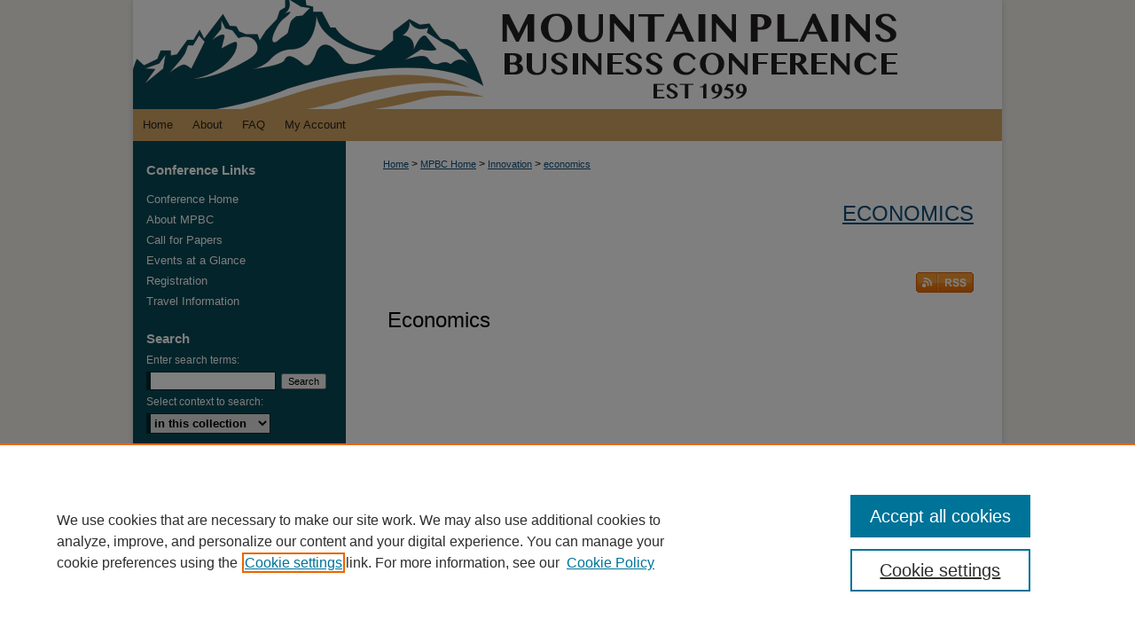

--- FILE ---
content_type: text/html; charset=UTF-8
request_url: https://openspaces.unk.edu/mpbc/2023/economics/
body_size: 4375
content:

<!DOCTYPE html>
<html lang="en">
<head><!-- inj yui3-seed: --><script type='text/javascript' src='//cdnjs.cloudflare.com/ajax/libs/yui/3.6.0/yui/yui-min.js'></script><script type='text/javascript' src='//ajax.googleapis.com/ajax/libs/jquery/1.10.2/jquery.min.js'></script><!-- Adobe Analytics --><script type='text/javascript' src='https://assets.adobedtm.com/4a848ae9611a/d0e96722185b/launch-d525bb0064d8.min.js'></script><script type='text/javascript' src=/assets/nr_browser_production.js></script>

<!-- def.1 -->
<meta charset="utf-8">
<meta name="viewport" content="width=device-width">
<title>
Economics | 2023 - Innovation
</title>




<!-- sh.1 -->
<link rel="stylesheet" href="/mpbc/ir-event-style.css" type="text/css" media="screen">
<link rel="alternate" type="application/rss+xml" title="Mountain Plains Business Conference Newsfeed" href="/mpbc/recent.rss">
<link rel="shortcut icon" href="/mpbc/favicon.ico" type="image/x-icon">

<link type="text/css" rel="stylesheet" href="/assets/floatbox/floatbox.css">
<script type="text/javascript" src="/assets/jsUtilities.js"></script>
<script type="text/javascript" src="/assets/footnoteLinks.js"></script>
<link rel="stylesheet" href="/ir-print.css" type="text/css" media="print">
<!--[if IE]>
<link rel="stylesheet" href="/ir-ie.css" type="text/css" media="screen">
<![endif]-->
<!-- end sh.1 -->




<script type="text/javascript">var pageData = {"page":{"environment":"prod","productName":"bpdg","language":"en","name":"ir_event_community:theme:track","businessUnit":"els:rp:st"},"visitor":{}};</script>

</head>
<body >
<!-- FILE /srv/sequoia/main/data/assets/site/ir_event_community/header.pregen -->

	<!-- FILE: /srv/sequoia/main/data/assets/site/ir_event_community/header_custom.inc --><!-- FILE: /srv/sequoia/main/data/assets/site/mobile_nav.inc --><!--[if !IE]>-->
<script src="/assets/scripts/dc-mobile/dc-responsive-nav.js"></script>

<header id="mobile-nav" class="nav-down device-fixed-height" style="visibility: hidden;">
  
  
  <nav class="nav-collapse">
    <ul>
      <li class="menu-item active device-fixed-width"><a href="https://openspaces.unk.edu" title="Home" data-scroll >Home</a></li>
      <li class="menu-item device-fixed-width"><a href="https://openspaces.unk.edu/do/search/advanced/" title="Search" data-scroll ><i class="icon-search"></i> Search</a></li>
      <li class="menu-item device-fixed-width"><a href="https://openspaces.unk.edu/communities.html" title="Browse" data-scroll >Browse Collections</a></li>
      <li class="menu-item device-fixed-width"><a href="/cgi/myaccount.cgi?context=" title="My Account" data-scroll >My Account</a></li>
      <li class="menu-item device-fixed-width"><a href="https://openspaces.unk.edu/about.html" title="About" data-scroll >About</a></li>
      <li class="menu-item device-fixed-width"><a href="https://network.bepress.com" title="Digital Commons Network" data-scroll ><img width="16" height="16" alt="DC Network" style="vertical-align:top;" src="/assets/md5images/8e240588cf8cd3a028768d4294acd7d3.png"> Digital Commons Network™</a></li>
    </ul>
  </nav>
</header>

<script src="/assets/scripts/dc-mobile/dc-mobile-nav.js"></script>
<!--<![endif]-->
<!-- FILE: /srv/sequoia/main/data/assets/site/ir_event_community/header_custom.inc (cont) -->

				

<div id="mpbc">
	<div id="container">
		<a href="#main" class="skiplink" accesskey="2" >Skip to main content</a>

					
			<div id="header">
				<a href="https://openspaces.unk.edu/mpbc" id="banner_link" title="Mountain Plains Business Conference" >
					<img id="banner_image" alt="Mountain Plains Business Conference" width='980' height='123' src="/assets/md5images/6134252f2f1d5a43eaa9599d19bdcbff.png">
				</a>	
				
					<a href="http://www.unk.edu/" id="logo_link" title="University of Nebraska at Kearney" >
						<img id="logo_image" alt="University of Nebraska at Kearney" width='246' height='123' src="/assets/md5images/744ad5785ee68001b161d7477c89a43d.png">
					</a>	
				
			</div>
					
			<div id="navigation">
				<!-- FILE: /srv/sequoia/main/data/assets/site/ir_navigation.inc --><div id="tabs" role="navigation" aria-label="Main"><ul><li id="tabone"><a href="https://openspaces.unk.edu" title="Home" ><span>Home</span></a></li><li id="tabtwo"><a href="https://openspaces.unk.edu/about.html" title="About" ><span>About</span></a></li><li id="tabthree"><a href="https://openspaces.unk.edu/faq.html" title="FAQ" ><span>FAQ</span></a></li><li id="tabfour"><a href="https://openspaces.unk.edu/cgi/myaccount.cgi?context=" title="My Account" ><span>My Account</span></a></li></ul></div>


<!-- FILE: /srv/sequoia/main/data/assets/site/ir_event_community/header_custom.inc (cont) -->
			</div>
			
			
		<div id="wrapper">
			<div id="content">
				<div id="main" class="text">		<!-- FILE: /srv/sequoia/main/data/assets/site/ir_event_community/header.pregen (cont) -->

<script type="text/javascript" src="/assets/floatbox/floatbox.js"></script>
<div id="breadcrumb">
<!-- FILE: /srv/sequoia/main/data/assets/site/ir_breadcrumb.inc -->
<div class="crumbs" role="navigation" aria-label="Breadcrumb">
	<p>
			<a href="https://openspaces.unk.edu" class="ignore" >Home</a>
	 <span aria-hidden="true">&gt;</span> 
		<a href="https://openspaces.unk.edu/mpbc" class="ignore" >MPBC Home</a>
	 <span aria-hidden="true">&gt;</span> 
		<a href="https://openspaces.unk.edu/mpbc/2023" class="ignore" >Innovation</a>
	 <span aria-hidden="true">&gt;</span> 
		<a href="https://openspaces.unk.edu/mpbc/2023/economics" class="ignore" aria-current="page" >economics</a>
	</p>
</div>
<!-- FILE: /srv/sequoia/main/data/assets/site/ir_event_community/theme/track/index.html (cont) --></div>
<!-- FILE: /srv/sequoia/main/data/assets/site/ir_event_community/theme/track/track_header.inc -->
<div id="series-header">
<!-- FILE: /srv/sequoia/main/data/assets/site/ir_event_community/theme/track/track_logo.inc -->
<!-- FILE: /srv/sequoia/main/data/assets/site/ir_event_community/theme/track/track_header.inc (cont) --><h1 id="series-title"><a href="https://openspaces.unk.edu/mpbc/2023/economics" >Economics</a></h1></div>
<div id="series-home">
<!-- FILE: /srv/sequoia/main/data/assets/site/ir_event_community/theme/track/index.html (cont) -->
<!-- FILE: /srv/sequoia/main/data/assets/site/ir_event_community/theme/track/track_index.inc --><div class="intro"><!-- FILE: /srv/sequoia/main/data/assets/site/ir_event_community/theme/track/track_intro.inc --><!-- FILE: /srv/sequoia/main/data/assets/site/ir_event_community/theme/track/track_index.inc (cont) --></div>
<!-- FILE: /srv/sequoia/main/data/assets/site/ir_event_community/theme/track/list-events.inc -->	<p class="feed rss-feed">
		<a class="ignore" type="application/rss+xml" href="https://openspaces.unk.edu/mpbc/2023/economics/recent-events.rss" ><span class="visually-hidden">Subscribe to RSS Feed (Opens in New Window)</span>
		</a>
	</p>
<table class="vcalendar">
	<caption>Economics
			</caption>
	<tbody>
</tbody>
</table>
<!-- This page uses the <a href="http://microformats.org/wiki/hcalendar" title="Learn more about microformats">hCalendar</a> microformat, so that upcoming events can be discovered by search engines, or imported directly into your calendar program. -->
<!-- FILE: /srv/sequoia/main/data/assets/site/ir_event_community/theme/track/track_index.inc (cont) -->
</div><!-- FILE: /srv/sequoia/main/data/assets/site/ir_event_community/theme/track/index.html (cont) -->

<!-- FILE /srv/sequoia/main/data/assets/site/ir_event_community/footer.pregen -->

	<!-- FILE: /srv/sequoia/main/data/assets/site/ir_event_community/footer_custom_7_8.inc -->				</div>

<div class="verticalalign">&nbsp;</div>
<div class="clear">&nbsp;</div>

			</div>

				<div id="sidebar">
					<!-- FILE: /srv/sequoia/main/data/assets/site/ir_sidebar_7_8.inc -->

	<!-- FILE: /srv/sequoia/main/data/assets/site/ir_sidebar_sort_sba.inc --><!-- FILE: /srv/sequoia/main/data/assets/site/ir_event_community/ir_sidebar_custom_upper_7_8.inc --><!-- FILE: /srv/sequoia/main/data/assets/site/ir_event_community/ir_event_sidebar_links.inc -->
  <h2>Conference Links</h2>



  <ul class="sb-custom-event">

  	
    	<li class="sb-home">
    		<a href="https://openspaces.unk.edu/mpbc" title="Mountain Plains Business Conference" accesskey="1" >
    				Conference Home
    		</a>
    	</li>
  	

  	
  		<li class="sb-about">
  			<a href="https://openspaces.unk.edu/mpbc/about.html" >
  				About MPBC
  			</a>
  		</li>
  	

  	
  		<li class="sb-cfp">
  			<a href="https://openspaces.unk.edu/mpbc/cfp.html" >
  				Call for Papers
  			</a>
  		</li>
  	

  	
  		<li class="sb-information">
  			<a href="https://openspaces.unk.edu/mpbc/information.html" >
  				Events at a Glance
  			</a>
  		</li>
  	

  	
  		<li class="sb-registration">
  			<a href="https://openspaces.unk.edu/mpbc/registration.html" >
  				Registration
  			</a>
  		</li>
  	

  	

  	
  		<li class="sb-travel">
  			<a href="https://openspaces.unk.edu/mpbc/travel.html" >
  				Travel Information
  			</a>
  		</li>
  	

  </ul>

<!-- FILE: /srv/sequoia/main/data/assets/site/ir_event_community/ir_sidebar_custom_upper_7_8.inc (cont) -->




<!-- FILE: /srv/sequoia/main/data/assets/site/ir_sidebar_sort_sba.inc (cont) -->
<!-- FILE: /srv/sequoia/main/data/assets/site/ir_sidebar_search_7_8.inc --><h2>Search</h2>


	
<form method='get' action='https://openspaces.unk.edu/do/search/' id="sidebar-search">
	<label for="search" accesskey="4">
		Enter search terms:
	</label>
		<div>
			<span class="border">
				<input type="text" name='q' class="search" id="search">
			</span> 
			<input type="submit" value="Search" class="searchbutton" style="font-size:11px;">
		</div>
	<label for="context">
		Select context to search:
	</label> 
		<div>
			<span class="border">
				<select name="fq" id="context">
					
					
					
						<option value='virtual_ancestor_link:"https://openspaces.unk.edu/mpbc"'>in this collection</option>
					
					
					<option value='virtual_ancestor_link:"https://openspaces.unk.edu"'>in this repository</option>
					<option value='virtual_ancestor_link:"http:/"'>across all repositories</option>
				</select>
			</span>
		</div>
</form>

<p class="advanced">
	
	
		<a href="https://openspaces.unk.edu/do/search/advanced/?fq=virtual_ancestor_link:%22https://openspaces.unk.edu/mpbc%22" >
			Advanced Search
		</a>
	
</p>
<!-- FILE: /srv/sequoia/main/data/assets/site/ir_sidebar_sort_sba.inc (cont) -->
<!-- FILE: /srv/sequoia/main/data/assets/site/ir_sidebar_notify_7_8.inc -->


	<ul id="side-notify">
		<li class="notify">
			<a href="https://openspaces.unk.edu/mpbc/announcements.html" title="Email or RSS Notifications" >
				Notify me via email or <acronym title="Really Simple Syndication">RSS</acronym>
			</a>
		</li>
	</ul>



<!-- FILE: /srv/sequoia/main/data/assets/site/urc_badge.inc -->






<!-- FILE: /srv/sequoia/main/data/assets/site/ir_sidebar_notify_7_8.inc (cont) -->

<!-- FILE: /srv/sequoia/main/data/assets/site/ir_sidebar_sort_sba.inc (cont) -->
<!-- FILE: /srv/sequoia/main/data/assets/site/ir_sidebar_custom_middle_7_8.inc --><!-- FILE: /srv/sequoia/main/data/assets/site/ir_sidebar_sort_sba.inc (cont) -->
<!-- FILE: /srv/sequoia/main/data/assets/site/ir_sidebar_browse.inc --><h2>Browse</h2>
<ul id="side-browse">


<li class="collections"><a href="https://openspaces.unk.edu/communities.html" title="Browse by Collections" >Collections</a></li>
<li class="discipline-browser"><a href="https://openspaces.unk.edu/do/discipline_browser/disciplines" title="Browse by Disciplines" >Disciplines</a></li>
<li class="author"><a href="https://openspaces.unk.edu/authors.html" title="Browse by Author" >Authors</a></li>


</ul>
<!-- FILE: /srv/sequoia/main/data/assets/site/ir_sidebar_sort_sba.inc (cont) -->
<!-- FILE: /srv/sequoia/main/data/assets/site/ir_sidebar_author_7_8.inc --><h2>Author Corner</h2>






	<ul id="side-author">
		<li class="faq">
			<a href="https://openspaces.unk.edu/faq.html" title="Author FAQ" >
				Author FAQ
			</a>
		</li>
		
		
		
			<li class="submit">
				<a href="https://openspaces.unk.edu/cgi/ir_submit.cgi?context=mpbc" >
					Submit Your Paper Here
				</a>
			</li>
		
	</ul>


<!-- FILE: /srv/sequoia/main/data/assets/site/ir_sidebar_sort_sba.inc (cont) -->
<!-- FILE: /srv/sequoia/main/data/assets/site/ir_sidebar_custom_lower_7_8.inc --><!-- FILE: /srv/sequoia/main/data/assets/site/ir_event_community/theme/ir_sidebar_homepage_links_7_8.inc -->
<h2>Links</h2>
	<ul id="homepage-links">
		<li class="sb-homepage">
			
				<a href="https://openspaces.unk.edu/mpbc/" title="mpbc Home Page" >
						MPBC Home
				</a>
			
			
			
		</li>
	</ul>


<!-- FILE: /srv/sequoia/main/data/assets/site/ir_sidebar_custom_lower_7_8.inc (cont) -->
	



<!-- FILE: /srv/sequoia/main/data/assets/site/ir_sidebar_sort_sba.inc (cont) -->
<!-- FILE: /srv/sequoia/main/data/assets/site/ir_sidebar_sw_links_7_8.inc -->

	
		
	


	<!-- FILE: /srv/sequoia/main/data/assets/site/ir_sidebar_sort_sba.inc (cont) -->

<!-- FILE: /srv/sequoia/main/data/assets/site/ir_sidebar_geolocate.inc --><!-- FILE: /srv/sequoia/main/data/assets/site/ir_geolocate_enabled_and_displayed.inc -->

<!-- FILE: /srv/sequoia/main/data/assets/site/ir_sidebar_geolocate.inc (cont) -->

<!-- FILE: /srv/sequoia/main/data/assets/site/ir_sidebar_sort_sba.inc (cont) -->
<!-- FILE: /srv/sequoia/main/data/journals/openspaces.unk.edu/mpbc/assets/ir_sidebar_custom_lowest_7_8.inc --><img alt="University of Nebraska Kearny" width='220' height='72' src="/assets/md5images/ff82f7fe3dd39cf7113488a69ab0ddef.gif">




<!-- FILE: /srv/sequoia/main/data/assets/site/ir_sidebar_sort_sba.inc (cont) -->
<!-- FILE: /srv/sequoia/main/data/assets/site/ir_sidebar_7_8.inc (cont) -->

		



<!-- FILE: /srv/sequoia/main/data/assets/site/ir_event_community/footer_custom_7_8.inc (cont) -->
						<div class="verticalalign">&nbsp;</div>
				</div>

		</div>

			<!-- FILE: /srv/sequoia/main/data/assets/site/ir_event_community/ir_event_footer_content.inc --><div id="footer" role="contentinfo">
<!-- FILE: /srv/sequoia/main/data/assets/site/ir_bepress_logo.inc --><div id="bepress">

<a href="https://www.elsevier.com/solutions/digital-commons" title="Elsevier - Digital Commons" >
	<em>Elsevier - Digital Commons</em>
</a>

</div>
<!-- FILE: /srv/sequoia/main/data/assets/site/ir_event_community/ir_event_footer_content.inc (cont) -->
    <p>
        <a href="https://openspaces.unk.edu" title="Home page" accesskey="1" >Home</a> | 
        <a href="https://openspaces.unk.edu/about.html" title="About" >About</a> | 
        <a href="https://openspaces.unk.edu/faq.html" title="FAQ" >FAQ</a> | 
        <a href="/cgi/myaccount.cgi?context=" title="My Account Page" accesskey="3" >My Account</a> | 
        <a href="https://openspaces.unk.edu/accessibility.html" title="Accessibility Statement" accesskey="0" >Accessibility Statement</a>
    </p>
    <p>
	
	
		<a class="secondary-link" href="https://www.bepress.com/privacy" title="Privacy Policy" >Privacy</a>
	
		<a class="secondary-link" href="https://www.bepress.com/copyright" title="Copyright Policy" >Copyright</a>	
    </p> 
</div>
<!-- FILE: /srv/sequoia/main/data/assets/site/ir_event_community/footer_custom_7_8.inc (cont) -->

	</div>
</div>


<!-- FILE: /srv/sequoia/main/data/openspaces.unk.edu/assets/ir_analytics.inc --><!-- Global Site Tag (gtag.js) - Google Analytics -->
<script async src="https://www.googletagmanager.com/gtag/js?id=UA-92050945-27"></script>
<script>
  window.dataLayer = window.dataLayer || [];
  function gtag(){dataLayer.push(arguments)};
  gtag('js', new Date());

  gtag('config', 'UA-92050945-27');
</script>
<!-- FILE: /srv/sequoia/main/data/assets/site/ir_event_community/footer_custom_7_8.inc (cont) -->

<!-- FILE: /srv/sequoia/main/data/assets/site/ir_event_community/footer.pregen (cont) -->
<script type='text/javascript' src='/assets/scripts/bpbootstrap-20160726.pack.js'></script><script type='text/javascript'>BPBootstrap.init({appendCookie:''})</script></body></html>


--- FILE ---
content_type: text/css
request_url: https://openspaces.unk.edu/mpbc/ir-event-style.css
body_size: -52
content:


	@import url("/mpbc/ir-style.css");
	@import url("/mpbc/ir-custom.css");
	@import url("/mpbc/ir-local.css");



--- FILE ---
content_type: text/css
request_url: https://openspaces.unk.edu/mpbc/ir-local.css
body_size: 1697
content:
/* -----------------------------------------------
IR Event Community local stylesheet.
Author: Jami Wardlow
Version: Jan 2022
PLEASE SAVE THIS FILE LOCALLY!
----------------------------------------------- */

/* ---------------- Meta Elements ---------------- */

body {
	font: normal 12px/1.5 Arial, "Helvetica Neue", Helvetica, sans-serif;  /* should be medium except when fitting into a fixed container */
	background: #f5f2ec;
}

/* ---------------- Header ---------------- */

#mpbc #header {
	position: relative;  /* needed for logo positioning */
	height: auto !important; /* !important overrides mbl styling */
}

#mpbc #banner_image {
	display: block; /* removes descender of inline element */
	width: 980px; /* not necessary if image is sized correctly */
	height: auto !important;  /* avoids warping improperly sized header image / SUP-19994 */
}

	/* --- Logo --- */

#mpbc #logo_image { display: none; }

#mpbc #header a#banner_link:focus img {
    outline: 2px dotted #104e7b;
}

/* ---------------- Navigation ---------------- */

#mpbc #navigation,
#mpbc #navigation #tabs {
	height: 36px;
	/* overflow: hidden; have seen issues with tabs extending below nav container */
	white-space: nowrap;
}

#mpbc #navigation #tabs,
#mpbc #navigation #tabs ul,
#mpbc #navigation #tabs ul li {
	padding: 0;
	margin: 0;
}

#mpbc #navigation #tabs,
#mpbc #navigation #tabs ul {
	display: flex;
	justify-content: flex-start;
	width: 100%;
}

#mpbc #navigation #tabs a {
	font: normal 13px Arial, "Helvetica Neue", Helvetica, sans-serif;
	height: 36px;
	line-height: 36px;
	color: #242424;
	background-color: transparent;
	padding: 0 11px;
	margin: 0;
	border: 0;
}

#mpbc #navigation #tabs a:hover,
#mpbc #navigation #tabs a:active,
#mpbc #navigation #tabs a:focus {
	text-decoration: underline;
}

#mpbc #navigation #tabs li:last-child a { padding-right: 25px; }   /* hidden but expands to fit 240px #tabs for IE + FF */

#mpbc #navigation #tabs a span { font-size: 13px; }	/* nav tab font size (default: 12px). Using font shorthand style specification causes display issue with My Account pages */

/* ---------------- Sidebar ---------------- */

#mpbc #sidebar { padding-top: 16px; }

#mpbc #sidebar h2 {
	font: bold 15px Arial, "Helvetica Neue", Helvetica, sans-serif;
	color: #fff;
	background-color: transparent;
	border-top: 0;
	border-bottom: 0;
}

#mpbc #sidebar a:link,
#mpbc #sidebar a:visited {
	font: normal 13px Arial, "Helvetica Neue", Helvetica, sans-serif;
	color: #fff;
	background-color: transparent;
	text-decoration: none;
}

#mpbc #sidebar a:hover,
#mpbc #sidebar a:active,
#mpbc #sidebar a:focus {
	text-decoration: underline;
}

#mpbc #sidebar form label { color: #fff; }

#mpbc #sidebar #sidebar-search { padding-left: 15px; } /* aligning sidebar search with rest of sidebar */

#mpbc #sidebar #sidebar-search span.border { background: transparent; } /* search background adjustment to match designs */

#mpbc #sidebar #side-notify {
	padding-top: 0;
	margin-top: 0;
}

.searchbutton { cursor: pointer; } /* best practice, should move to ir-layout.css */

#mpbc #sidebar a:focus img { outline: 2px dotted #fff; }

/* ---------------- Main Content ---------------- */

#mpbc #container { box-shadow: 0px 0px 8px #ccc; }

#mpbc #content { background-color: transparent; }

#main.text #series-home { width: 100%; }

	/* --- Breadcrumbs --- */

#mpbc #main.text .crumbs p { margin-bottom: 0; }

#mpbc #main.text .crumbs a {
	text-decoration: none;
	color: #104e7b; }

#mpbc #main.text .crumbs a:hover,
#mpbc #main.text .crumbs a:active,
#mpbc #main.text .crumbs a:focus {
	text-decoration: underline;
	color: #000;
}

	/* --- Headers --- */

#mpbc #main.text h2#series-title a {
	font: normal 21px/2 Arial, "Helvetica Neue", Helvetica, sans-serif;
	text-decoration: none;
}

#mpbc #main.text h2#series-title a:hover,
#mpbc #main.text h2#series-title a:active,
#mpbc #main.text h2#series-title a:focus {
	color: #000;
	text-decoration: underline;
}

#mpbc #main.text #series-home h4 {  /* browse the contents... */
	font: normal 18px/1.5 Arial, "Helvetica Neue", Helvetica, sans-serif;
}

	/* --- Links --- */

#mpbc #main.text a:link,
#mpbc #main.text a:visited {
	text-decoration: underline; }

#mpbc #main.text a:hover,
#mpbc #main.text a:active,
#mpbc #main.text a:focus {
	color: #000; }

/* ---------------- Footer ---------------- */

#mpbc #footer,
#mpbc #bepress a { /* ir-custom always gives link 75px height */
	height: 73px;
	background-color: #d4a662;
}

#bepress a:focus { outline: 2px dotted #104e7b; }

#mpbc #footer p,
#mpbc #footer p a {
	font: normal 12px/2 Arial, "Helvetica Neue", Helvetica, sans-serif;
	color: #000;
	text-decoration: none;
}

/* #mpbc #footer p:first-of-type { padding-top: 25px; }  */

#mpbc #footer p a:hover,
#mpbc #footer p a:active,
#mpbc #footer p a:focus {
	text-decoration: underline;
}

/* ---------------- Miscellaneous fixes ---------------- */

	/* --- Advanced Search --- */

.legacy #mpbc #wrapper { background-image: none; }

/* ---------------- Mobile ---------------- */

.mbl #mpbc #header,
.mbl #mpbc #header a#banner_link img,
.mbl #mpbc #navigation {
	width: 100% !important;
}

.mbl #mpbc #header #logo_image { display: none; }

	/* fixes invisible space above header */

header#mobile-nav { 
    font-size: 0;
    line-height: 0;
}

	/* fixes invisible space above header */

header#mobile-nav { 
    font-size: 0;
    line-height: 0; }
    
.mbl #mpbc {
	margin-top: 0; }
